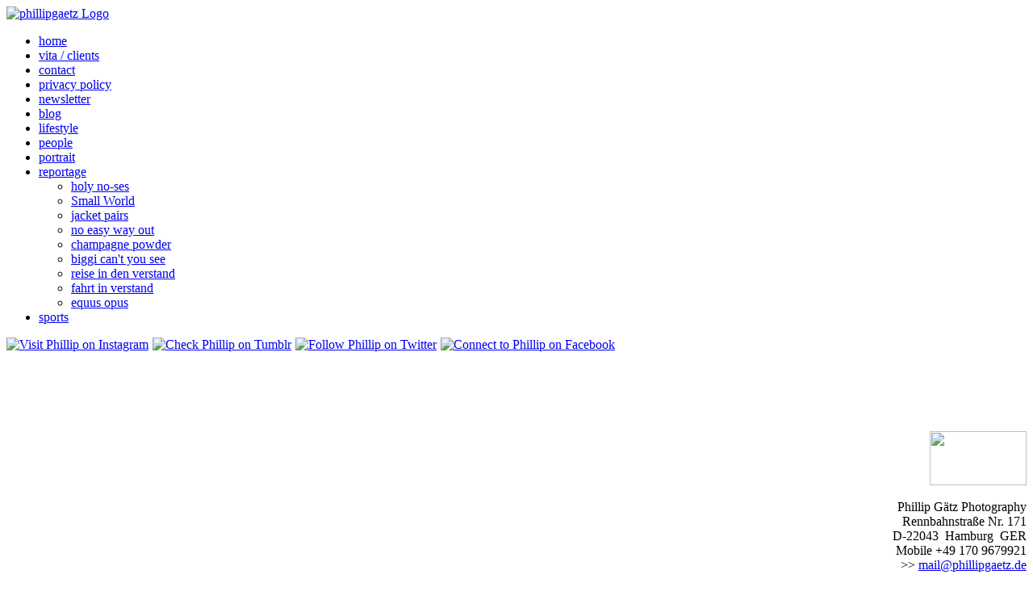

--- FILE ---
content_type: text/html; charset=utf-8
request_url: https://phillipgaetz.de/reportage/equus-opus.html?2477
body_size: 4810
content:

<!DOCTYPE html PUBLIC "-//W3C//DTD XHTML 1.0 Transitional//EN" "http://www.w3.org/TR/xhtml1/DTD/xhtml1-transitional.dtd">

<html prefix="og: http://ogp.me/ns#"  xmlns="http://www.w3.org/1999/xhtml" xml:lang="en-gb" lang="en-gb" dir="ltr">  

  <head>
<script src="https://cmp.osano.com/16CVtWSMADHpaLbJ/a19fbe42-2023-47e4-ba4f-263579da0cf4/osano.js"></script>
  <meta name="viewport" content="width=device-width, initial-scale=0.8, maximum-scale=0.8" />   
   
<base href="https://phillipgaetz.de/reportage/equus-opus.html" />
	<meta http-equiv="content-type" content="text/html; charset=utf-8" />
	<meta name="keywords" content="Fotograf Hamburg, Hamburg, Werbefotograf Hamburg, Photographer, Plainpicture, Hamburg, Fotoshooting, Modefotograf, Fashionfotograf, Fotoshooting, Peoplefotograf, Lifestylefotograf, Editorial, Editorialfotograf" />
	<meta name="author" content="Phillip Gätz" />
	<meta property="og:image:width" content="977" />
	<meta property="og:image:height" content="733" />
	<meta property="og:title" content="Phillip Gätz I Photography I Hamburg » equus opus" />
	<meta property="og:type" content="article" />
	<meta property="og:image:url" content="https://phillipgaetz.de/images/bagallery/original/3-Gaetz_HUF_Juist-6.jpg" />
	<meta property="og:url" content="https://phillipgaetz.de/reportage/equus-opus.html?2477" />
	<meta property="og:description" content="Phillip Gätz is based in Hamburg, Germany and works among the fields of Lifestyle, People, Portrait, Reportage, Sports &amp; Personal Projects " />
	<meta name="description" content="Phillip Gätz is based in Hamburg, Germany and works among the fields of Lifestyle, People, Portrait, Reportage, Sports &amp; Personal Projects " />
	<title>Phillip Gätz I Photography I Hamburg » equus opus</title>
	<link href="/templates/gaetz/favicon.ico" rel="shortcut icon" type="image/vnd.microsoft.icon" />
	<link href="/components/com_imageshow/assets/css/style.css" rel="stylesheet" type="text/css" />
	<link href="/plugins/system/jce/css/content.css?dd03359d94ed72e6623dd69e2e8facc6" rel="stylesheet" type="text/css" />
	<script type="application/json" class="joomla-script-options new">{"csrf.token":"e49c7f45e0d776e4c5906a364f98e11d","system.paths":{"root":"","base":""}}</script>
	<script src="/media/jui/js/jquery.min.js?dd03359d94ed72e6623dd69e2e8facc6" type="text/javascript"></script>
	<script src="/media/jui/js/jquery-noconflict.js?dd03359d94ed72e6623dd69e2e8facc6" type="text/javascript"></script>
	<script src="/media/jui/js/jquery-migrate.min.js?dd03359d94ed72e6623dd69e2e8facc6" type="text/javascript"></script>
	<script src="/media/system/js/caption.js?dd03359d94ed72e6623dd69e2e8facc6" type="text/javascript"></script>
	<script src="/media/system/js/mootools-core.js?dd03359d94ed72e6623dd69e2e8facc6" type="text/javascript"></script>
	<script src="/media/system/js/core.js?dd03359d94ed72e6623dd69e2e8facc6" type="text/javascript"></script>
	<script src="/media/system/js/mootools-more.js?dd03359d94ed72e6623dd69e2e8facc6" type="text/javascript"></script>
	<script type="text/javascript">
(function(d){
					  var js, id = 'powr-js', ref = d.getElementsByTagName('script')[0];
					  if (d.getElementById(id)) {return;}
					  js = d.createElement('script'); js.id = id; js.async = true;
					  js.src = 'https://phillipgaetz.de/plugins/content/powrshortcodes/powr_joomla.js';
					  js.setAttribute('powr-token','R8GDcxm7s81528112198');
					  js.setAttribute('external-type','joomla');
					  ref.parentNode.insertBefore(js, ref);
					}(document));jQuery(window).on('load',  function() {
				new JCaption('img.caption');
			});
	</script>


    <link rel="stylesheet" href="/templates/system/css/system.css" type="text/css" /> 

    <link rel="stylesheet" href="/templates/gaetz/css/template.css" type="text/css" />

 
  <script type="text/javascript" src="https://phillipgaetz.de/components/com_bagallery/libraries/modal/ba_modal.js?2.3.1"></script><link rel="stylesheet" href="https://phillipgaetz.de/components/com_bagallery/assets/css/ba-style.css?2.3.1"><link rel="stylesheet" href="https://phillipgaetz.de/components/com_bagallery/assets/css/ba-effects.css?2.3.1"><script type="text/javascript" src="https://phillipgaetz.de/components/com_bagallery/libraries/ba_isotope/ba_isotope.js?2.3.1"></script><script type="text/javascript" src="https://phillipgaetz.de/components/com_bagallery/libraries/lazyload/jquery.lazyload.min.js?2.3.1"></script><script type="text/javascript" src="https://phillipgaetz.de/components/com_bagallery/assets/js/ba-gallery.js?2.3.1"></script></head>  

  <body>             

    <div class="content_container"> 

      <div class="navispalte">

        <div class="logo">

         <a href="/" onfocus="this.blur()"><img src="/templates/gaetz/images/phillipgaetz-logo.png" alt="phillipgaetz Logo" title="phillipgaetz Logo" height="24" width="125" class="logotop" /></a>

        </div>

          <div class="menue">		<div class="moduletable_menu">
						<ul class="nav menu mod-list">
<li class="item-148 default"><a href="/" >home</a></li><li class="item-149 parent"><a href="/about/vita.html" >vita / clients</a></li><li class="item-150 parent"><a href="/contact/impressum.html" >contact</a></li><li class="item-210"><a href="/privacy-policy.html" >privacy policy</a></li><li class="item-206"><a href="/newsletter.html" >newsletter</a></li><li class="item-151"><a href="http://phillipgaetzphotography.tumblr.com/" target="_blank" rel="noopener noreferrer">blog</a></li><li class="item-145"><a href="/lifestyle.html" >lifestyle</a></li><li class="item-173"><a href="/people.html" >people</a></li><li class="item-202"><a href="/portrait.html" >portrait</a></li><li class="item-146 active deeper parent"><a href="/reportage/holy-no-ses.html" >reportage</a><ul class="nav-child unstyled small"><li class="item-205"><a href="/reportage/holy-no-ses.html" >holy no-ses</a></li><li class="item-181"><a href="/reportage/small-world.html" >Small World </a></li><li class="item-166"><a href="/reportage/jacket-pairs.html" >jacket pairs</a></li><li class="item-208"><a href="/reportage/no-easy-way-out.html" >no easy way out</a></li><li class="item-209"><a href="/reportage/champagne-powder.html" >champagne powder</a></li><li class="item-174"><a href="/reportage/biggi-biggi-can-t-you-see.html" >biggi can't you see</a></li><li class="item-165"><a href="/reportage/reise-in-den-verstand.html" >reise in den verstand</a></li><li class="item-256"><a href="/reportage/fahrt-in-den-verstand.html" >fahrt in verstand</a></li><li class="item-271 current active"><a href="/reportage/equus-opus.html" >equus opus</a></li></ul></li><li class="item-147"><a href="/sports.html" >sports</a></li></ul>
		</div>
			<div class="moduletablesocial">
						

<div class="customsocial"  >
	<p style="height: 100px;"><a title="Visit Phillip on Instagram" href="https://instagram.com/phillipgaetzphotography/" target="_blank" rel="noopener noreferrer"><img src="/images/instagram.png" alt="Visit Phillip on Instagram" width="16" height="14" /></a><a title="Check Phillip on Tumblr" href="http://phillipgaetzphotography.tumblr.com/" target="_blank" rel="noopener noreferrer"><img style="padding: 0 0 0 5px;" src="/images/tumblr.png" alt="Check Phillip on Tumblr" width="16" height="14" /></a><a title="Follow Phillip on Twitter" href="https://twitter.com/phillip_gaetz" target="_blank" rel="noopener noreferrer"><img style="padding: 0 5px 0 5px;" src="/images/twitter.png" alt="Follow Phillip on Twitter" width="16" height="14" /></a><a title="Connect to Phillip on Facebook" href="https://www.facebook.com/phillipgaetzphotography" target="_blank" rel="noopener noreferrer"><img src="/images/facebook.png" alt="Connect to Phillip on Facebook" width="16" height="14" /></a></p></div>
		</div>
			<div class="moduletablemobile">
						

<div class="custommobile"  >
	<div style="text-align: right;">
<p><a href="https://www.kellykellerhoff.de/artist-gallery/phillip-g%C3%A4tz" target="_blank" rel="noopener noreferrer"><img src="/images/logo_kellerhoff_2.png" width="120" height="67" /></a><br /><br />Phillip Gätz Photography<br />Rennbahnstraße Nr. 171<br />D-22043  Hamburg  GER<br />Mobile +49 170 9679921<br />&gt;&gt; <span id="cloakbd2f98db0a75536926ddcb69463e067e">This email address is being protected from spambots. You need JavaScript enabled to view it.</span><script type='text/javascript'>
				document.getElementById('cloakbd2f98db0a75536926ddcb69463e067e').innerHTML = '';
				var prefix = '&#109;a' + 'i&#108;' + '&#116;o';
				var path = 'hr' + 'ef' + '=';
				var addybd2f98db0a75536926ddcb69463e067e = 'm&#97;&#105;l' + '&#64;';
				addybd2f98db0a75536926ddcb69463e067e = addybd2f98db0a75536926ddcb69463e067e + 'ph&#105;ll&#105;pg&#97;&#101;tz' + '&#46;' + 'd&#101;';
				var addy_textbd2f98db0a75536926ddcb69463e067e = 'm&#97;&#105;l' + '&#64;' + 'ph&#105;ll&#105;pg&#97;&#101;tz' + '&#46;' + 'd&#101;';document.getElementById('cloakbd2f98db0a75536926ddcb69463e067e').innerHTML += '<a title="E-Mail to Phillip" ' + path + '\'' + prefix + ':' + addybd2f98db0a75536926ddcb69463e067e + '\'>'+addy_textbd2f98db0a75536926ddcb69463e067e+'<\/a>';
		</script></p>
</div></div>
		</div>
	</div>

          <div class="adresse">		<div class="moduletabledesktop">
						

<div class="customdesktop"  >
	<div style="text-align: center;">
<p><a href="https://www.kellykellerhoff.de/artist-gallery/phillip-g%C3%A4tz" target="_blank" rel="noopener noreferrer"><img src="/images/logo_kellerhoff_2.png" width="120" height="67" /></a><br /><br />Phillip Gätz Photography<br />Rennbahnstraße Nr. 171<br />D-22043  Hamburg  GER<br />Mobile +49 170 9679921<br />&gt;&gt; <span id="cloake8b713a80907ec079ee80011d0b3d3fe">This email address is being protected from spambots. You need JavaScript enabled to view it.</span><script type='text/javascript'>
				document.getElementById('cloake8b713a80907ec079ee80011d0b3d3fe').innerHTML = '';
				var prefix = '&#109;a' + 'i&#108;' + '&#116;o';
				var path = 'hr' + 'ef' + '=';
				var addye8b713a80907ec079ee80011d0b3d3fe = 'm&#97;&#105;l' + '&#64;';
				addye8b713a80907ec079ee80011d0b3d3fe = addye8b713a80907ec079ee80011d0b3d3fe + 'ph&#105;ll&#105;pg&#97;&#101;tz' + '&#46;' + 'd&#101;';
				var addy_texte8b713a80907ec079ee80011d0b3d3fe = 'm&#97;&#105;l' + '&#64;' + 'ph&#105;ll&#105;pg&#97;&#101;tz' + '&#46;' + 'd&#101;';document.getElementById('cloake8b713a80907ec079ee80011d0b3d3fe').innerHTML += '<a title="E-Mail to Phillip" ' + path + '\'' + prefix + ':' + addye8b713a80907ec079ee80011d0b3d3fe + '\'>'+addy_texte8b713a80907ec079ee80011d0b3d3fe+'<\/a>';
		</script></p>
</div></div>
		</div>
	</div>    

          </div>

       

       <div class="content">

       <div id="system-message-container">
	</div>


       

       <div class="item-page" itemscope itemtype="https://schema.org/Article">
	<meta itemprop="inLanguage" content="en-GB" />
	
		
						
		
	
	
		
								<div itemprop="articleBody">
		<p><div class='ba-gallery ' data-gallery='22' style="background-color:rgba(255,255,255,0.9);"><div id="ba-notification" class="gallery-notification"><i class="zmdi zmdi-close"></i><h4>Error</h4><p></p></div><div class="modal-scrollable" style="display:none;"><div class="ba-modal gallery-modal " style="display:none"><div class="ba-modal-header row-fluid" style="box-shadow: inset 0px 130px 100px -125px rgba(255,255,255,0.9);"><div class="ba-modal-title" ></div><div class="ba-center-icons"></div><div class="ba-right-icons"><div class="header-icons"><a href="#" class="ba-download-img zmdi zmdi-download" style="color:rgba(102, 102, 102, 1)" download></a><i class="ba-icon-close zmdi zmdi-close" style="color:rgba(102, 102, 102, 1)"></i></div></div></div><div class="ba-modal-body"><div class="modal-image"><input type="hidden" class="ba-juri" value="https://phillipgaetz.de/"></div><div class="description-wrapper"><div class="modal-description"></div></div></div></div><input type='hidden' class='lightbox-options' value='{"lightbox_border":"rgba(255, 255, 255, 1)","lightbox_bg":"#ffffff","lightbox_bg_transparency":"0.9","display_likes":"0","display_header":"1","display_zoom":"0","lightbox_display_title":"0","lightbox_width":"45","auto_resize":"1","disable_lightbox":"0","twitter_share":"0","odnoklassniki_share":"0","description_position":"below","facebook_share":"0","pinterest_share":"0","linkedin_share":"0","vkontakte_share":"0","display_download":"1","enable_alias":"1","display_fullscreen":"0","header_icons_color":"rgba(102, 102, 102, 1)"}'><div class="modal-nav" style="display:none"><i class="ba-left-action zmdi zmdi-chevron-left" style="color:rgba(255, 255, 255, 1); background-color:rgba(51, 51, 51, 1)"></i><i class="ba-right-action zmdi zmdi-chevron-right" style="color:rgba(255, 255, 255, 1); background-color:rgba(51, 51, 51, 1)"></i></div></div><div class="ba-gallery-row-wrapper"><div class='ba-gallery-content-wrapper'><div class='ba-gallery-content'><div class='row-fluid'><div class='span12 ba-gallery-grid css-style-8'><div class='ba-gallery-items category-0 category-1' style='display: none;'><span data-href='https://phillipgaetz.de/reportage/equus-opus.html?2472' class='ba-gallery-image-link'></span><div class='ba-image'><img data-original='https://phillipgaetz.de/images/bagallery/gallery-22/thumbnail/category-1/8-5-Gaetz_HUF_Juist-1.jpg?1627143333' data-width="800" data-height="600" alt=''><div class='ba-caption'><div class='ba-caption-content'></div></div><input type='hidden' class='image-id' data-id='ba-image-2472' value='{"id":"2472","form_id":"22","category":"category-1","name":"8-5-Gaetz_HUF_Juist-1.jpg","path":"\/images\/bagallery\/original\/8-5-Gaetz_HUF_Juist-1.jpg","url":"https:\/\/phillipgaetz.de\/images\/bagallery\/original\/8-5-Gaetz_HUF_Juist-1.jpg","thumbnail_url":"\/images\/bagallery\/gallery-22\/thumbnail\/category-1\/8-5-Gaetz_HUF_Juist-1.jpg","title":"","short":"","alt":"","description":"","link":"","video":"","settings":null,"likes":"0","imageId":"106","target":"blank","lightboxUrl":"","watermark_name":"8-5-Gaetz_HUF_Juist-1.jpg","hideInAll":"0","suffix":""}'></div></div><div class='ba-gallery-items category-0 category-1' style='display: none;'><span data-href='https://phillipgaetz.de/reportage/equus-opus.html?2473' class='ba-gallery-image-link'></span><div class='ba-image'><img data-original='https://phillipgaetz.de/images/bagallery/gallery-22/thumbnail/category-1/5-Gaetz_HUF_Juist-2.jpg?1627143333' data-width="800" data-height="600" alt=''><div class='ba-caption'><div class='ba-caption-content'></div></div><input type='hidden' class='image-id' data-id='ba-image-2473' value='{"id":"2473","form_id":"22","category":"category-1","name":"5-Gaetz_HUF_Juist-2.jpg","path":"\/images\/bagallery\/original\/5-Gaetz_HUF_Juist-2.jpg","url":"https:\/\/phillipgaetz.de\/images\/bagallery\/original\/5-Gaetz_HUF_Juist-2.jpg","thumbnail_url":"\/images\/bagallery\/gallery-22\/thumbnail\/category-1\/5-Gaetz_HUF_Juist-2.jpg","title":"","short":"","alt":"","description":"","link":"","video":"","settings":null,"likes":"0","imageId":"105","target":"blank","lightboxUrl":"","watermark_name":"5-Gaetz_HUF_Juist-2.jpg","hideInAll":"0","suffix":""}'></div></div><div class='ba-gallery-items category-0 category-1' style='display: none;'><span data-href='https://phillipgaetz.de/reportage/equus-opus.html?2474' class='ba-gallery-image-link'></span><div class='ba-image'><img data-original='https://phillipgaetz.de/images/bagallery/gallery-22/thumbnail/category-1/1-Gaetz_HUF_Juist-3.jpg?1627143333' data-width="800" data-height="600" alt=''><div class='ba-caption'><div class='ba-caption-content'></div></div><input type='hidden' class='image-id' data-id='ba-image-2474' value='{"id":"2474","form_id":"22","category":"category-1","name":"1-Gaetz_HUF_Juist-3.jpg","path":"\/images\/bagallery\/original\/1-Gaetz_HUF_Juist-3.jpg","url":"https:\/\/phillipgaetz.de\/images\/bagallery\/original\/1-Gaetz_HUF_Juist-3.jpg","thumbnail_url":"\/images\/bagallery\/gallery-22\/thumbnail\/category-1\/1-Gaetz_HUF_Juist-3.jpg","title":"","short":"","alt":"","description":"","link":"","video":"","settings":null,"likes":"0","imageId":"104","target":"blank","lightboxUrl":"","watermark_name":"1-Gaetz_HUF_Juist-3.jpg","hideInAll":"0","suffix":""}'></div></div><div class='ba-gallery-items category-0 category-1' style='display: none;'><span data-href='https://phillipgaetz.de/reportage/equus-opus.html?2475' class='ba-gallery-image-link'></span><div class='ba-image'><img data-original='https://phillipgaetz.de/images/bagallery/gallery-22/thumbnail/category-1/10-8-Gaetz_HUF_Juist-4.jpg?1627143333' data-width="800" data-height="600" alt=''><div class='ba-caption'><div class='ba-caption-content'></div></div><input type='hidden' class='image-id' data-id='ba-image-2475' value='{"id":"2475","form_id":"22","category":"category-1","name":"10-8-Gaetz_HUF_Juist-4.jpg","path":"\/images\/bagallery\/original\/10-8-Gaetz_HUF_Juist-4.jpg","url":"https:\/\/phillipgaetz.de\/images\/bagallery\/original\/10-8-Gaetz_HUF_Juist-4.jpg","thumbnail_url":"\/images\/bagallery\/gallery-22\/thumbnail\/category-1\/10-8-Gaetz_HUF_Juist-4.jpg","title":"","short":"","alt":"","description":"","link":"","video":"","settings":null,"likes":"0","imageId":"103","target":"blank","lightboxUrl":"","watermark_name":"10-8-Gaetz_HUF_Juist-4.jpg","hideInAll":"0","suffix":""}'></div></div><div class='ba-gallery-items category-0 category-1' style='display: none;'><span data-href='https://phillipgaetz.de/reportage/equus-opus.html?2476' class='ba-gallery-image-link'></span><div class='ba-image'><img data-original='https://phillipgaetz.de/images/bagallery/gallery-22/thumbnail/category-1/0-Gaetz_HUF_Juist-5.jpg?1627143333' data-width="800" data-height="600" alt=''><div class='ba-caption'><div class='ba-caption-content'></div></div><input type='hidden' class='image-id' data-id='ba-image-2476' value='{"id":"2476","form_id":"22","category":"category-1","name":"0-Gaetz_HUF_Juist-5.jpg","path":"\/images\/bagallery\/original\/0-Gaetz_HUF_Juist-5.jpg","url":"https:\/\/phillipgaetz.de\/images\/bagallery\/original\/0-Gaetz_HUF_Juist-5.jpg","thumbnail_url":"\/images\/bagallery\/gallery-22\/thumbnail\/category-1\/0-Gaetz_HUF_Juist-5.jpg","title":"","short":"","alt":"","description":"","link":"","video":"","settings":null,"likes":"0","imageId":"102","target":"blank","lightboxUrl":"","watermark_name":"0-Gaetz_HUF_Juist-5.jpg","hideInAll":"0","suffix":""}'></div></div><div class='ba-gallery-items category-0 category-1' style='display: none;'><span data-href='https://phillipgaetz.de/reportage/equus-opus.html?2477' class='ba-gallery-image-link'></span><div class='ba-image'><img data-original='https://phillipgaetz.de/images/bagallery/gallery-22/thumbnail/category-1/3-Gaetz_HUF_Juist-6.jpg?1627143333' data-width="800" data-height="600" alt=''><div class='ba-caption'><div class='ba-caption-content'></div></div><input type='hidden' class='image-id' data-id='ba-image-2477' value='{"id":"2477","form_id":"22","category":"category-1","name":"3-Gaetz_HUF_Juist-6.jpg","path":"\/images\/bagallery\/original\/3-Gaetz_HUF_Juist-6.jpg","url":"https:\/\/phillipgaetz.de\/images\/bagallery\/original\/3-Gaetz_HUF_Juist-6.jpg","thumbnail_url":"\/images\/bagallery\/gallery-22\/thumbnail\/category-1\/3-Gaetz_HUF_Juist-6.jpg","title":"","short":"","alt":"","description":"","link":"","video":"","settings":null,"likes":"0","imageId":"101","target":"blank","lightboxUrl":"","watermark_name":"3-Gaetz_HUF_Juist-6.jpg","hideInAll":"0","suffix":""}'></div></div><div class='ba-gallery-items category-0 category-1' style='display: none;'><span data-href='https://phillipgaetz.de/reportage/equus-opus.html?2478' class='ba-gallery-image-link'></span><div class='ba-image'><img data-original='https://phillipgaetz.de/images/bagallery/gallery-22/thumbnail/category-1/7-Gaetz_HUF_Juist-7.jpg?1627143333' data-width="800" data-height="600" alt=''><div class='ba-caption'><div class='ba-caption-content'></div></div><input type='hidden' class='image-id' data-id='ba-image-2478' value='{"id":"2478","form_id":"22","category":"category-1","name":"7-Gaetz_HUF_Juist-7.jpg","path":"\/images\/bagallery\/original\/7-Gaetz_HUF_Juist-7.jpg","url":"https:\/\/phillipgaetz.de\/images\/bagallery\/original\/7-Gaetz_HUF_Juist-7.jpg","thumbnail_url":"\/images\/bagallery\/gallery-22\/thumbnail\/category-1\/7-Gaetz_HUF_Juist-7.jpg","title":"","short":"","alt":"","description":"","link":"","video":"","settings":null,"likes":"0","imageId":"100","target":"blank","lightboxUrl":"","watermark_name":"7-Gaetz_HUF_Juist-7.jpg","hideInAll":"0","suffix":""}'></div></div><div class='ba-gallery-items category-0 category-1' style='display: none;'><span data-href='https://phillipgaetz.de/reportage/equus-opus.html?2479' class='ba-gallery-image-link'></span><div class='ba-image'><img data-original='https://phillipgaetz.de/images/bagallery/gallery-22/thumbnail/category-1/4-0-Gaetz_HUF_Juist-8.jpg?1627143333' data-width="800" data-height="600" alt=''><div class='ba-caption'><div class='ba-caption-content'></div></div><input type='hidden' class='image-id' data-id='ba-image-2479' value='{"id":"2479","form_id":"22","category":"category-1","name":"4-0-Gaetz_HUF_Juist-8.jpg","path":"\/images\/bagallery\/original\/4-0-Gaetz_HUF_Juist-8.jpg","url":"https:\/\/phillipgaetz.de\/images\/bagallery\/original\/4-0-Gaetz_HUF_Juist-8.jpg","thumbnail_url":"\/images\/bagallery\/gallery-22\/thumbnail\/category-1\/4-0-Gaetz_HUF_Juist-8.jpg","title":"","short":"","alt":"","description":"","link":"","video":"","settings":null,"likes":"0","imageId":"99","target":"blank","lightboxUrl":"","watermark_name":"4-0-Gaetz_HUF_Juist-8.jpg","hideInAll":"0","suffix":""}'></div></div><div class='ba-gallery-items category-0 category-1' style='display: none;'><span data-href='https://phillipgaetz.de/reportage/equus-opus.html?2480' class='ba-gallery-image-link'></span><div class='ba-image'><img data-original='https://phillipgaetz.de/images/bagallery/gallery-22/thumbnail/category-1/0-Gaetz_HUF_Juist-9.jpg?1627143333' data-width="800" data-height="600" alt=''><div class='ba-caption'><div class='ba-caption-content'></div></div><input type='hidden' class='image-id' data-id='ba-image-2480' value='{"id":"2480","form_id":"22","category":"category-1","name":"0-Gaetz_HUF_Juist-9.jpg","path":"\/images\/bagallery\/original\/0-Gaetz_HUF_Juist-9.jpg","url":"https:\/\/phillipgaetz.de\/images\/bagallery\/original\/0-Gaetz_HUF_Juist-9.jpg","thumbnail_url":"\/images\/bagallery\/gallery-22\/thumbnail\/category-1\/0-Gaetz_HUF_Juist-9.jpg","title":"","short":"","alt":"","description":"","link":"","video":"","settings":null,"likes":"0","imageId":"98","target":"blank","lightboxUrl":"","watermark_name":"0-Gaetz_HUF_Juist-9.jpg","hideInAll":"0","suffix":""}'></div></div><div class='ba-gallery-items category-0 category-1' style='display: none;'><span data-href='https://phillipgaetz.de/reportage/equus-opus.html?2481' class='ba-gallery-image-link'></span><div class='ba-image'><img data-original='https://phillipgaetz.de/images/bagallery/gallery-22/thumbnail/category-1/0-Gaetz_HUF_Juist-10.jpg?1627143333' data-width="800" data-height="600" alt=''><div class='ba-caption'><div class='ba-caption-content'></div></div><input type='hidden' class='image-id' data-id='ba-image-2481' value='{"id":"2481","form_id":"22","category":"category-1","name":"0-Gaetz_HUF_Juist-10.jpg","path":"\/images\/bagallery\/original\/0-Gaetz_HUF_Juist-10.jpg","url":"https:\/\/phillipgaetz.de\/images\/bagallery\/original\/0-Gaetz_HUF_Juist-10.jpg","thumbnail_url":"\/images\/bagallery\/gallery-22\/thumbnail\/category-1\/0-Gaetz_HUF_Juist-10.jpg","title":"","short":"","alt":"","description":"","link":"","video":"","settings":null,"likes":"0","imageId":"97","target":"blank","lightboxUrl":"","watermark_name":"0-Gaetz_HUF_Juist-10.jpg","hideInAll":"0","suffix":""}'></div></div><div class='ba-gallery-items category-0 category-1' style='display: none;'><span data-href='https://phillipgaetz.de/reportage/equus-opus.html?2482' class='ba-gallery-image-link'></span><div class='ba-image'><img data-original='https://phillipgaetz.de/images/bagallery/gallery-22/thumbnail/category-1/9-Gaetz_HUF_Juist-11.jpg?1627143333' data-width="800" data-height="600" alt=''><div class='ba-caption'><div class='ba-caption-content'></div></div><input type='hidden' class='image-id' data-id='ba-image-2482' value='{"id":"2482","form_id":"22","category":"category-1","name":"9-Gaetz_HUF_Juist-11.jpg","path":"\/images\/bagallery\/original\/9-Gaetz_HUF_Juist-11.jpg","url":"https:\/\/phillipgaetz.de\/images\/bagallery\/original\/9-Gaetz_HUF_Juist-11.jpg","thumbnail_url":"\/images\/bagallery\/gallery-22\/thumbnail\/category-1\/9-Gaetz_HUF_Juist-11.jpg","title":"","short":"","alt":"","description":"","link":"","video":"","settings":null,"likes":"0","imageId":"96","target":"blank","lightboxUrl":"","watermark_name":"9-Gaetz_HUF_Juist-11.jpg","hideInAll":"0","suffix":""}'></div></div><div class='ba-gallery-items category-0 category-1' style='display: none;'><span data-href='https://phillipgaetz.de/reportage/equus-opus.html?2483' class='ba-gallery-image-link'></span><div class='ba-image'><img data-original='https://phillipgaetz.de/images/bagallery/gallery-22/thumbnail/category-1/9-Gaetz_HUF_Juist-12.jpg?1627143333' data-width="800" data-height="600" alt=''><div class='ba-caption'><div class='ba-caption-content'></div></div><input type='hidden' class='image-id' data-id='ba-image-2483' value='{"id":"2483","form_id":"22","category":"category-1","name":"9-Gaetz_HUF_Juist-12.jpg","path":"\/images\/bagallery\/original\/9-Gaetz_HUF_Juist-12.jpg","url":"https:\/\/phillipgaetz.de\/images\/bagallery\/original\/9-Gaetz_HUF_Juist-12.jpg","thumbnail_url":"\/images\/bagallery\/gallery-22\/thumbnail\/category-1\/9-Gaetz_HUF_Juist-12.jpg","title":"","short":"","alt":"","description":"","link":"","video":"","settings":null,"likes":"0","imageId":"95","target":"blank","lightboxUrl":"","watermark_name":"9-Gaetz_HUF_Juist-12.jpg","hideInAll":"0","suffix":""}'></div></div><div class='ba-gallery-items category-0 category-1' style='display: none;'><span data-href='https://phillipgaetz.de/reportage/equus-opus.html?2484' class='ba-gallery-image-link'></span><div class='ba-image'><img data-original='https://phillipgaetz.de/images/bagallery/gallery-22/thumbnail/category-1/2-7-Gaetz_HUF_Juist-13.jpg?1627143333' data-width="800" data-height="600" alt=''><div class='ba-caption'><div class='ba-caption-content'></div></div><input type='hidden' class='image-id' data-id='ba-image-2484' value='{"id":"2484","form_id":"22","category":"category-1","name":"2-7-Gaetz_HUF_Juist-13.jpg","path":"\/images\/bagallery\/original\/2-7-Gaetz_HUF_Juist-13.jpg","url":"https:\/\/phillipgaetz.de\/images\/bagallery\/original\/2-7-Gaetz_HUF_Juist-13.jpg","thumbnail_url":"\/images\/bagallery\/gallery-22\/thumbnail\/category-1\/2-7-Gaetz_HUF_Juist-13.jpg","title":"","short":"","alt":"","description":"","link":"","video":"","settings":null,"likes":"0","imageId":"94","target":"blank","lightboxUrl":"","watermark_name":"2-7-Gaetz_HUF_Juist-13.jpg","hideInAll":"0","suffix":""}'></div></div><div class='ba-gallery-items category-0 category-1' style='display: none;'><span data-href='https://phillipgaetz.de/reportage/equus-opus.html?2485' class='ba-gallery-image-link'></span><div class='ba-image'><img data-original='https://phillipgaetz.de/images/bagallery/gallery-22/thumbnail/category-1/2-Gaetz_HUF_Juist-14.jpg?1627143333' data-width="800" data-height="600" alt=''><div class='ba-caption'><div class='ba-caption-content'></div></div><input type='hidden' class='image-id' data-id='ba-image-2485' value='{"id":"2485","form_id":"22","category":"category-1","name":"2-Gaetz_HUF_Juist-14.jpg","path":"\/images\/bagallery\/original\/2-Gaetz_HUF_Juist-14.jpg","url":"https:\/\/phillipgaetz.de\/images\/bagallery\/original\/2-Gaetz_HUF_Juist-14.jpg","thumbnail_url":"\/images\/bagallery\/gallery-22\/thumbnail\/category-1\/2-Gaetz_HUF_Juist-14.jpg","title":"","short":"","alt":"","description":"","link":"","video":"","settings":null,"likes":"0","imageId":"93","target":"blank","lightboxUrl":"","watermark_name":"2-Gaetz_HUF_Juist-14.jpg","hideInAll":"0","suffix":""}'></div></div><div class='ba-gallery-items category-0 category-1' style='display: none;'><span data-href='https://phillipgaetz.de/reportage/equus-opus.html?2486' class='ba-gallery-image-link'></span><div class='ba-image'><img data-original='https://phillipgaetz.de/images/bagallery/gallery-22/thumbnail/category-1/6-Gaetz_HUF_Juist-15.jpg?1627143333' data-width="800" data-height="600" alt=''><div class='ba-caption'><div class='ba-caption-content'></div></div><input type='hidden' class='image-id' data-id='ba-image-2486' value='{"id":"2486","form_id":"22","category":"category-1","name":"6-Gaetz_HUF_Juist-15.jpg","path":"\/images\/bagallery\/original\/6-Gaetz_HUF_Juist-15.jpg","url":"https:\/\/phillipgaetz.de\/images\/bagallery\/original\/6-Gaetz_HUF_Juist-15.jpg","thumbnail_url":"\/images\/bagallery\/gallery-22\/thumbnail\/category-1\/6-Gaetz_HUF_Juist-15.jpg","title":"","short":"","alt":"","description":"","link":"","video":"","settings":null,"likes":"0","imageId":"92","target":"blank","lightboxUrl":"","watermark_name":"6-Gaetz_HUF_Juist-15.jpg","hideInAll":"0","suffix":""}'></div></div><div class='ba-gallery-items category-0 category-1' style='display: none;'><span data-href='https://phillipgaetz.de/reportage/equus-opus.html?2487' class='ba-gallery-image-link'></span><div class='ba-image'><img data-original='https://phillipgaetz.de/images/bagallery/gallery-22/thumbnail/category-1/1-1-Gaetz_HUF_Juist-16.jpg?1627143333' data-width="800" data-height="600" alt=''><div class='ba-caption'><div class='ba-caption-content'></div></div><input type='hidden' class='image-id' data-id='ba-image-2487' value='{"id":"2487","form_id":"22","category":"category-1","name":"1-1-Gaetz_HUF_Juist-16.jpg","path":"\/images\/bagallery\/original\/1-1-Gaetz_HUF_Juist-16.jpg","url":"https:\/\/phillipgaetz.de\/images\/bagallery\/original\/1-1-Gaetz_HUF_Juist-16.jpg","thumbnail_url":"\/images\/bagallery\/gallery-22\/thumbnail\/category-1\/1-1-Gaetz_HUF_Juist-16.jpg","title":"","short":"","alt":"","description":"","link":"","video":"","settings":null,"likes":"0","imageId":"91","target":"blank","lightboxUrl":"","watermark_name":"1-1-Gaetz_HUF_Juist-16.jpg","hideInAll":"0","suffix":""}'></div></div><div class='ba-gallery-items category-0 category-1' style='display: none;'><span data-href='https://phillipgaetz.de/reportage/equus-opus.html?2488' class='ba-gallery-image-link'></span><div class='ba-image'><img data-original='https://phillipgaetz.de/images/bagallery/gallery-22/thumbnail/category-1/4-Gaetz_HUF_Juist-17.jpg?1627143333' data-width="800" data-height="600" alt=''><div class='ba-caption'><div class='ba-caption-content'></div></div><input type='hidden' class='image-id' data-id='ba-image-2488' value='{"id":"2488","form_id":"22","category":"category-1","name":"4-Gaetz_HUF_Juist-17.jpg","path":"\/images\/bagallery\/original\/4-Gaetz_HUF_Juist-17.jpg","url":"https:\/\/phillipgaetz.de\/images\/bagallery\/original\/4-Gaetz_HUF_Juist-17.jpg","thumbnail_url":"\/images\/bagallery\/gallery-22\/thumbnail\/category-1\/4-Gaetz_HUF_Juist-17.jpg","title":"","short":"","alt":"","description":"","link":"","video":"","settings":null,"likes":"0","imageId":"90","target":"blank","lightboxUrl":"","watermark_name":"4-Gaetz_HUF_Juist-17.jpg","hideInAll":"0","suffix":""}'></div></div><div class='ba-gallery-items category-0 category-1' style='display: none;'><span data-href='https://phillipgaetz.de/reportage/equus-opus.html?2489' class='ba-gallery-image-link'></span><div class='ba-image'><img data-original='https://phillipgaetz.de/images/bagallery/gallery-22/thumbnail/category-1/10-Gaetz_HUF_Juist-18.jpg?1627143333' data-width="800" data-height="600" alt=''><div class='ba-caption'><div class='ba-caption-content'></div></div><input type='hidden' class='image-id' data-id='ba-image-2489' value='{"id":"2489","form_id":"22","category":"category-1","name":"10-Gaetz_HUF_Juist-18.jpg","path":"\/images\/bagallery\/original\/10-Gaetz_HUF_Juist-18.jpg","url":"https:\/\/phillipgaetz.de\/images\/bagallery\/original\/10-Gaetz_HUF_Juist-18.jpg","thumbnail_url":"\/images\/bagallery\/gallery-22\/thumbnail\/category-1\/10-Gaetz_HUF_Juist-18.jpg","title":"","short":"","alt":"","description":"","link":"","video":"","settings":null,"likes":"0","imageId":"89","target":"blank","lightboxUrl":"","watermark_name":"10-Gaetz_HUF_Juist-18.jpg","hideInAll":"0","suffix":""}'></div></div><div class='ba-gallery-items category-0 category-1' style='display: none;'><span data-href='https://phillipgaetz.de/reportage/equus-opus.html?2490' class='ba-gallery-image-link'></span><div class='ba-image'><img data-original='https://phillipgaetz.de/images/bagallery/gallery-22/thumbnail/category-1/0-Gaetz_HUF_Juist-19.jpg?1627143333' data-width="800" data-height="600" alt=''><div class='ba-caption'><div class='ba-caption-content'></div></div><input type='hidden' class='image-id' data-id='ba-image-2490' value='{"id":"2490","form_id":"22","category":"category-1","name":"0-Gaetz_HUF_Juist-19.jpg","path":"\/images\/bagallery\/original\/0-Gaetz_HUF_Juist-19.jpg","url":"https:\/\/phillipgaetz.de\/images\/bagallery\/original\/0-Gaetz_HUF_Juist-19.jpg","thumbnail_url":"\/images\/bagallery\/gallery-22\/thumbnail\/category-1\/0-Gaetz_HUF_Juist-19.jpg","title":"","short":"","alt":"","description":"","link":"","video":"","settings":null,"likes":"0","imageId":"88","target":"blank","lightboxUrl":"","watermark_name":"0-Gaetz_HUF_Juist-19.jpg","hideInAll":"0","suffix":""}'></div></div><div class='ba-gallery-items category-0 category-1' style='display: none;'><span data-href='https://phillipgaetz.de/reportage/equus-opus.html?2491' class='ba-gallery-image-link'></span><div class='ba-image'><img data-original='https://phillipgaetz.de/images/bagallery/gallery-22/thumbnail/category-1/0-4-Gaetz_HUF_Juist-20.jpg?1627143333' data-width="800" data-height="600" alt=''><div class='ba-caption'><div class='ba-caption-content'></div></div><input type='hidden' class='image-id' data-id='ba-image-2491' value='{"id":"2491","form_id":"22","category":"category-1","name":"0-4-Gaetz_HUF_Juist-20.jpg","path":"\/images\/bagallery\/original\/0-4-Gaetz_HUF_Juist-20.jpg","url":"https:\/\/phillipgaetz.de\/images\/bagallery\/original\/0-4-Gaetz_HUF_Juist-20.jpg","thumbnail_url":"\/images\/bagallery\/gallery-22\/thumbnail\/category-1\/0-4-Gaetz_HUF_Juist-20.jpg","title":"","short":"","alt":"","description":"","link":"","video":"","settings":null,"likes":"0","imageId":"87","target":"blank","lightboxUrl":"","watermark_name":"0-4-Gaetz_HUF_Juist-20.jpg","hideInAll":"0","suffix":""}'></div></div><div class='ba-gallery-items category-0 category-1' style='display: none;'><span data-href='https://phillipgaetz.de/reportage/equus-opus.html?2492' class='ba-gallery-image-link'></span><div class='ba-image'><img data-original='https://phillipgaetz.de/images/bagallery/gallery-22/thumbnail/category-1/1-Gaetz_HUF_Juist-21.jpg?1627143333' data-width="799" data-height="600" alt=''><div class='ba-caption'><div class='ba-caption-content'></div></div><input type='hidden' class='image-id' data-id='ba-image-2492' value='{"id":"2492","form_id":"22","category":"category-1","name":"1-Gaetz_HUF_Juist-21.jpg","path":"\/images\/bagallery\/original\/1-Gaetz_HUF_Juist-21.jpg","url":"https:\/\/phillipgaetz.de\/images\/bagallery\/original\/1-Gaetz_HUF_Juist-21.jpg","thumbnail_url":"\/images\/bagallery\/gallery-22\/thumbnail\/category-1\/1-Gaetz_HUF_Juist-21.jpg","title":"","short":"","alt":"","description":"","link":"","video":"","settings":null,"likes":"0","imageId":"86","target":"blank","lightboxUrl":"","watermark_name":"1-Gaetz_HUF_Juist-21.jpg","hideInAll":"0","suffix":""}'></div></div><div class='ba-gallery-items category-0 category-1' style='display: none;'><span data-href='https://phillipgaetz.de/reportage/equus-opus.html?2493' class='ba-gallery-image-link'></span><div class='ba-image'><img data-original='https://phillipgaetz.de/images/bagallery/gallery-22/thumbnail/category-1/3-Gaetz_HUF_Juist-22.jpg?1627143333' data-width="800" data-height="600" alt=''><div class='ba-caption'><div class='ba-caption-content'></div></div><input type='hidden' class='image-id' data-id='ba-image-2493' value='{"id":"2493","form_id":"22","category":"category-1","name":"3-Gaetz_HUF_Juist-22.jpg","path":"\/images\/bagallery\/original\/3-Gaetz_HUF_Juist-22.jpg","url":"https:\/\/phillipgaetz.de\/images\/bagallery\/original\/3-Gaetz_HUF_Juist-22.jpg","thumbnail_url":"\/images\/bagallery\/gallery-22\/thumbnail\/category-1\/3-Gaetz_HUF_Juist-22.jpg","title":"","short":"","alt":"","description":"","link":"","video":"","settings":null,"likes":"0","imageId":"85","target":"blank","lightboxUrl":"","watermark_name":"3-Gaetz_HUF_Juist-22.jpg","hideInAll":"0","suffix":""}'></div></div><div class='ba-gallery-items category-0 category-1' style='display: none;'><span data-href='https://phillipgaetz.de/reportage/equus-opus.html?2494' class='ba-gallery-image-link'></span><div class='ba-image'><img data-original='https://phillipgaetz.de/images/bagallery/gallery-22/thumbnail/category-1/6-Gaetz_HUF_Juist-23.jpg?1627143333' data-width="800" data-height="600" alt=''><div class='ba-caption'><div class='ba-caption-content'></div></div><input type='hidden' class='image-id' data-id='ba-image-2494' value='{"id":"2494","form_id":"22","category":"category-1","name":"6-Gaetz_HUF_Juist-23.jpg","path":"\/images\/bagallery\/original\/6-Gaetz_HUF_Juist-23.jpg","url":"https:\/\/phillipgaetz.de\/images\/bagallery\/original\/6-Gaetz_HUF_Juist-23.jpg","thumbnail_url":"\/images\/bagallery\/gallery-22\/thumbnail\/category-1\/6-Gaetz_HUF_Juist-23.jpg","title":"","short":"","alt":"","description":"","link":"","video":"","settings":null,"likes":"0","imageId":"84","target":"blank","lightboxUrl":"","watermark_name":"6-Gaetz_HUF_Juist-23.jpg","hideInAll":"0","suffix":""}'></div></div><div class='ba-gallery-items category-0 category-1' style='display: none;'><span data-href='https://phillipgaetz.de/reportage/equus-opus.html?2495' class='ba-gallery-image-link'></span><div class='ba-image'><img data-original='https://phillipgaetz.de/images/bagallery/gallery-22/thumbnail/category-1/10-Gaetz_HUF_Juist-24.jpg?1627143333' data-width="800" data-height="600" alt=''><div class='ba-caption'><div class='ba-caption-content'></div></div><input type='hidden' class='image-id' data-id='ba-image-2495' value='{"id":"2495","form_id":"22","category":"category-1","name":"10-Gaetz_HUF_Juist-24.jpg","path":"\/images\/bagallery\/original\/10-Gaetz_HUF_Juist-24.jpg","url":"https:\/\/phillipgaetz.de\/images\/bagallery\/original\/10-Gaetz_HUF_Juist-24.jpg","thumbnail_url":"\/images\/bagallery\/gallery-22\/thumbnail\/category-1\/10-Gaetz_HUF_Juist-24.jpg","title":"","short":"","alt":"","description":"","link":"","video":"","settings":null,"likes":"0","imageId":"83","target":"blank","lightboxUrl":"","watermark_name":"10-Gaetz_HUF_Juist-24.jpg","hideInAll":"0","suffix":""}'></div></div></div></div><input type='hidden' class='gallery-options' value='{"thumbnail_layout":"8","column_number":"3","image_spacing":"4","caption_bg":"#363535","title_color":"rgba(255, 255, 255, 1)","title_weight":"bold","title_size":"18","title_alignment":"left","tags_method":"","colors_method":"","category_color":"rgba(255, 255, 255, 1)","category_weight":"normal","category_size":"14","category_alignment":"left","description_color":"rgba(255, 255, 255, 1)","description_weight":"normal","description_size":"12","id":"22","pagination_type":"default","description_alignment":"left","caption_opacity":"0.21","sorting_mode":"newest","random_sorting":"0","tablet_numb":"3","phone_land_numb":"3","phone_port_numb":"3","disable_auto_scroll":"1"}'><input type="hidden" class="current-root" value="https://phillipgaetz.de/reportage/equus-opus.html"><input type='hidden' value='justified' class='gallery-layout'><input type='hidden' value='0' class='page-refresh'><input type='hidden' value='Gallery creates thumbnails. Please wait...' class='creating-thumbnails'><input type='hidden' value='{"disable_right_clk":"0","disable_shortcuts":"0","disable_dev_console":"0"}' class='copyright-options'><input type="hidden" class="active-category-image" value="https://phillipgaetz.de/reportage/equus-opus.html"></div></div></div></div><div class='ba-gallery-substrate' style='height: 0;'></div></p>
<p><strong>Equus Opus:</strong> lat. for "Workhorse". I spend the day with Coachman Diego, who has a very unique job. He and his collegues deliver goods on the carless German Island of Juist.</p> 	</div>

	
							</div>


       

      </div>

            

           

     </div>

     

      

  </body>

</html>